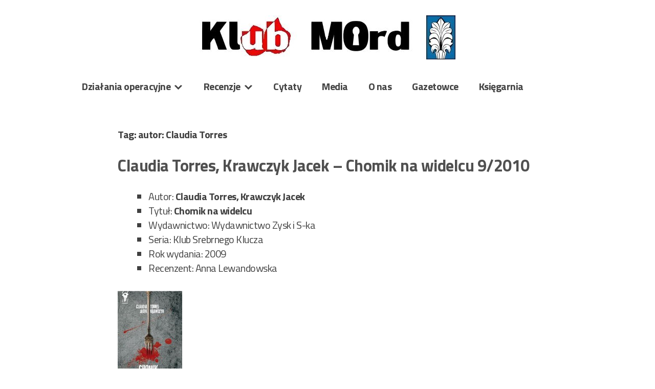

--- FILE ---
content_type: text/html; charset=UTF-8
request_url: https://www.klubmord.com/tag/claudia-torres/
body_size: 8545
content:
<!doctype html>
<html lang="pl-PL">
<head>
	<meta charset="UTF-8">
	<meta name="viewport" content="width=device-width, initial-scale=1">
	<link rel="profile" href="https://gmpg.org/xfn/11">

	<title>autor: Claudia Torres &#8211; Klub MOrd</title>
<meta name='robots' content='max-image-preview:large' />
<link rel='dns-prefetch' href='//fonts.googleapis.com' />
<link rel="alternate" type="application/rss+xml" title="Klub MOrd &raquo; Kanał z wpisami" href="https://www.klubmord.com/feed/" />
<link rel="alternate" type="application/rss+xml" title="Klub MOrd &raquo; Kanał z komentarzami" href="https://www.klubmord.com/comments/feed/" />
<link rel="alternate" type="application/rss+xml" title="Klub MOrd &raquo; Kanał z wpisami otagowanymi jako autor: Claudia Torres" href="https://www.klubmord.com/tag/claudia-torres/feed/" />
<style id='wp-img-auto-sizes-contain-inline-css' type='text/css'>
img:is([sizes=auto i],[sizes^="auto," i]){contain-intrinsic-size:3000px 1500px}
/*# sourceURL=wp-img-auto-sizes-contain-inline-css */
</style>
<style id='wp-emoji-styles-inline-css' type='text/css'>

	img.wp-smiley, img.emoji {
		display: inline !important;
		border: none !important;
		box-shadow: none !important;
		height: 1em !important;
		width: 1em !important;
		margin: 0 0.07em !important;
		vertical-align: -0.1em !important;
		background: none !important;
		padding: 0 !important;
	}
/*# sourceURL=wp-emoji-styles-inline-css */
</style>
<style id='wp-block-library-inline-css' type='text/css'>
:root{--wp-block-synced-color:#7a00df;--wp-block-synced-color--rgb:122,0,223;--wp-bound-block-color:var(--wp-block-synced-color);--wp-editor-canvas-background:#ddd;--wp-admin-theme-color:#007cba;--wp-admin-theme-color--rgb:0,124,186;--wp-admin-theme-color-darker-10:#006ba1;--wp-admin-theme-color-darker-10--rgb:0,107,160.5;--wp-admin-theme-color-darker-20:#005a87;--wp-admin-theme-color-darker-20--rgb:0,90,135;--wp-admin-border-width-focus:2px}@media (min-resolution:192dpi){:root{--wp-admin-border-width-focus:1.5px}}.wp-element-button{cursor:pointer}:root .has-very-light-gray-background-color{background-color:#eee}:root .has-very-dark-gray-background-color{background-color:#313131}:root .has-very-light-gray-color{color:#eee}:root .has-very-dark-gray-color{color:#313131}:root .has-vivid-green-cyan-to-vivid-cyan-blue-gradient-background{background:linear-gradient(135deg,#00d084,#0693e3)}:root .has-purple-crush-gradient-background{background:linear-gradient(135deg,#34e2e4,#4721fb 50%,#ab1dfe)}:root .has-hazy-dawn-gradient-background{background:linear-gradient(135deg,#faaca8,#dad0ec)}:root .has-subdued-olive-gradient-background{background:linear-gradient(135deg,#fafae1,#67a671)}:root .has-atomic-cream-gradient-background{background:linear-gradient(135deg,#fdd79a,#004a59)}:root .has-nightshade-gradient-background{background:linear-gradient(135deg,#330968,#31cdcf)}:root .has-midnight-gradient-background{background:linear-gradient(135deg,#020381,#2874fc)}:root{--wp--preset--font-size--normal:16px;--wp--preset--font-size--huge:42px}.has-regular-font-size{font-size:1em}.has-larger-font-size{font-size:2.625em}.has-normal-font-size{font-size:var(--wp--preset--font-size--normal)}.has-huge-font-size{font-size:var(--wp--preset--font-size--huge)}.has-text-align-center{text-align:center}.has-text-align-left{text-align:left}.has-text-align-right{text-align:right}.has-fit-text{white-space:nowrap!important}#end-resizable-editor-section{display:none}.aligncenter{clear:both}.items-justified-left{justify-content:flex-start}.items-justified-center{justify-content:center}.items-justified-right{justify-content:flex-end}.items-justified-space-between{justify-content:space-between}.screen-reader-text{border:0;clip-path:inset(50%);height:1px;margin:-1px;overflow:hidden;padding:0;position:absolute;width:1px;word-wrap:normal!important}.screen-reader-text:focus{background-color:#ddd;clip-path:none;color:#444;display:block;font-size:1em;height:auto;left:5px;line-height:normal;padding:15px 23px 14px;text-decoration:none;top:5px;width:auto;z-index:100000}html :where(.has-border-color){border-style:solid}html :where([style*=border-top-color]){border-top-style:solid}html :where([style*=border-right-color]){border-right-style:solid}html :where([style*=border-bottom-color]){border-bottom-style:solid}html :where([style*=border-left-color]){border-left-style:solid}html :where([style*=border-width]){border-style:solid}html :where([style*=border-top-width]){border-top-style:solid}html :where([style*=border-right-width]){border-right-style:solid}html :where([style*=border-bottom-width]){border-bottom-style:solid}html :where([style*=border-left-width]){border-left-style:solid}html :where(img[class*=wp-image-]){height:auto;max-width:100%}:where(figure){margin:0 0 1em}html :where(.is-position-sticky){--wp-admin--admin-bar--position-offset:var(--wp-admin--admin-bar--height,0px)}@media screen and (max-width:600px){html :where(.is-position-sticky){--wp-admin--admin-bar--position-offset:0px}}

/*# sourceURL=wp-block-library-inline-css */
</style><style id='global-styles-inline-css' type='text/css'>
:root{--wp--preset--aspect-ratio--square: 1;--wp--preset--aspect-ratio--4-3: 4/3;--wp--preset--aspect-ratio--3-4: 3/4;--wp--preset--aspect-ratio--3-2: 3/2;--wp--preset--aspect-ratio--2-3: 2/3;--wp--preset--aspect-ratio--16-9: 16/9;--wp--preset--aspect-ratio--9-16: 9/16;--wp--preset--color--black: #000000;--wp--preset--color--cyan-bluish-gray: #abb8c3;--wp--preset--color--white: #ffffff;--wp--preset--color--pale-pink: #f78da7;--wp--preset--color--vivid-red: #cf2e2e;--wp--preset--color--luminous-vivid-orange: #ff6900;--wp--preset--color--luminous-vivid-amber: #fcb900;--wp--preset--color--light-green-cyan: #7bdcb5;--wp--preset--color--vivid-green-cyan: #00d084;--wp--preset--color--pale-cyan-blue: #8ed1fc;--wp--preset--color--vivid-cyan-blue: #0693e3;--wp--preset--color--vivid-purple: #9b51e0;--wp--preset--gradient--vivid-cyan-blue-to-vivid-purple: linear-gradient(135deg,rgb(6,147,227) 0%,rgb(155,81,224) 100%);--wp--preset--gradient--light-green-cyan-to-vivid-green-cyan: linear-gradient(135deg,rgb(122,220,180) 0%,rgb(0,208,130) 100%);--wp--preset--gradient--luminous-vivid-amber-to-luminous-vivid-orange: linear-gradient(135deg,rgb(252,185,0) 0%,rgb(255,105,0) 100%);--wp--preset--gradient--luminous-vivid-orange-to-vivid-red: linear-gradient(135deg,rgb(255,105,0) 0%,rgb(207,46,46) 100%);--wp--preset--gradient--very-light-gray-to-cyan-bluish-gray: linear-gradient(135deg,rgb(238,238,238) 0%,rgb(169,184,195) 100%);--wp--preset--gradient--cool-to-warm-spectrum: linear-gradient(135deg,rgb(74,234,220) 0%,rgb(151,120,209) 20%,rgb(207,42,186) 40%,rgb(238,44,130) 60%,rgb(251,105,98) 80%,rgb(254,248,76) 100%);--wp--preset--gradient--blush-light-purple: linear-gradient(135deg,rgb(255,206,236) 0%,rgb(152,150,240) 100%);--wp--preset--gradient--blush-bordeaux: linear-gradient(135deg,rgb(254,205,165) 0%,rgb(254,45,45) 50%,rgb(107,0,62) 100%);--wp--preset--gradient--luminous-dusk: linear-gradient(135deg,rgb(255,203,112) 0%,rgb(199,81,192) 50%,rgb(65,88,208) 100%);--wp--preset--gradient--pale-ocean: linear-gradient(135deg,rgb(255,245,203) 0%,rgb(182,227,212) 50%,rgb(51,167,181) 100%);--wp--preset--gradient--electric-grass: linear-gradient(135deg,rgb(202,248,128) 0%,rgb(113,206,126) 100%);--wp--preset--gradient--midnight: linear-gradient(135deg,rgb(2,3,129) 0%,rgb(40,116,252) 100%);--wp--preset--font-size--small: 13px;--wp--preset--font-size--medium: 20px;--wp--preset--font-size--large: 36px;--wp--preset--font-size--x-large: 42px;--wp--preset--spacing--20: 0.44rem;--wp--preset--spacing--30: 0.67rem;--wp--preset--spacing--40: 1rem;--wp--preset--spacing--50: 1.5rem;--wp--preset--spacing--60: 2.25rem;--wp--preset--spacing--70: 3.38rem;--wp--preset--spacing--80: 5.06rem;--wp--preset--shadow--natural: 6px 6px 9px rgba(0, 0, 0, 0.2);--wp--preset--shadow--deep: 12px 12px 50px rgba(0, 0, 0, 0.4);--wp--preset--shadow--sharp: 6px 6px 0px rgba(0, 0, 0, 0.2);--wp--preset--shadow--outlined: 6px 6px 0px -3px rgb(255, 255, 255), 6px 6px rgb(0, 0, 0);--wp--preset--shadow--crisp: 6px 6px 0px rgb(0, 0, 0);}:where(.is-layout-flex){gap: 0.5em;}:where(.is-layout-grid){gap: 0.5em;}body .is-layout-flex{display: flex;}.is-layout-flex{flex-wrap: wrap;align-items: center;}.is-layout-flex > :is(*, div){margin: 0;}body .is-layout-grid{display: grid;}.is-layout-grid > :is(*, div){margin: 0;}:where(.wp-block-columns.is-layout-flex){gap: 2em;}:where(.wp-block-columns.is-layout-grid){gap: 2em;}:where(.wp-block-post-template.is-layout-flex){gap: 1.25em;}:where(.wp-block-post-template.is-layout-grid){gap: 1.25em;}.has-black-color{color: var(--wp--preset--color--black) !important;}.has-cyan-bluish-gray-color{color: var(--wp--preset--color--cyan-bluish-gray) !important;}.has-white-color{color: var(--wp--preset--color--white) !important;}.has-pale-pink-color{color: var(--wp--preset--color--pale-pink) !important;}.has-vivid-red-color{color: var(--wp--preset--color--vivid-red) !important;}.has-luminous-vivid-orange-color{color: var(--wp--preset--color--luminous-vivid-orange) !important;}.has-luminous-vivid-amber-color{color: var(--wp--preset--color--luminous-vivid-amber) !important;}.has-light-green-cyan-color{color: var(--wp--preset--color--light-green-cyan) !important;}.has-vivid-green-cyan-color{color: var(--wp--preset--color--vivid-green-cyan) !important;}.has-pale-cyan-blue-color{color: var(--wp--preset--color--pale-cyan-blue) !important;}.has-vivid-cyan-blue-color{color: var(--wp--preset--color--vivid-cyan-blue) !important;}.has-vivid-purple-color{color: var(--wp--preset--color--vivid-purple) !important;}.has-black-background-color{background-color: var(--wp--preset--color--black) !important;}.has-cyan-bluish-gray-background-color{background-color: var(--wp--preset--color--cyan-bluish-gray) !important;}.has-white-background-color{background-color: var(--wp--preset--color--white) !important;}.has-pale-pink-background-color{background-color: var(--wp--preset--color--pale-pink) !important;}.has-vivid-red-background-color{background-color: var(--wp--preset--color--vivid-red) !important;}.has-luminous-vivid-orange-background-color{background-color: var(--wp--preset--color--luminous-vivid-orange) !important;}.has-luminous-vivid-amber-background-color{background-color: var(--wp--preset--color--luminous-vivid-amber) !important;}.has-light-green-cyan-background-color{background-color: var(--wp--preset--color--light-green-cyan) !important;}.has-vivid-green-cyan-background-color{background-color: var(--wp--preset--color--vivid-green-cyan) !important;}.has-pale-cyan-blue-background-color{background-color: var(--wp--preset--color--pale-cyan-blue) !important;}.has-vivid-cyan-blue-background-color{background-color: var(--wp--preset--color--vivid-cyan-blue) !important;}.has-vivid-purple-background-color{background-color: var(--wp--preset--color--vivid-purple) !important;}.has-black-border-color{border-color: var(--wp--preset--color--black) !important;}.has-cyan-bluish-gray-border-color{border-color: var(--wp--preset--color--cyan-bluish-gray) !important;}.has-white-border-color{border-color: var(--wp--preset--color--white) !important;}.has-pale-pink-border-color{border-color: var(--wp--preset--color--pale-pink) !important;}.has-vivid-red-border-color{border-color: var(--wp--preset--color--vivid-red) !important;}.has-luminous-vivid-orange-border-color{border-color: var(--wp--preset--color--luminous-vivid-orange) !important;}.has-luminous-vivid-amber-border-color{border-color: var(--wp--preset--color--luminous-vivid-amber) !important;}.has-light-green-cyan-border-color{border-color: var(--wp--preset--color--light-green-cyan) !important;}.has-vivid-green-cyan-border-color{border-color: var(--wp--preset--color--vivid-green-cyan) !important;}.has-pale-cyan-blue-border-color{border-color: var(--wp--preset--color--pale-cyan-blue) !important;}.has-vivid-cyan-blue-border-color{border-color: var(--wp--preset--color--vivid-cyan-blue) !important;}.has-vivid-purple-border-color{border-color: var(--wp--preset--color--vivid-purple) !important;}.has-vivid-cyan-blue-to-vivid-purple-gradient-background{background: var(--wp--preset--gradient--vivid-cyan-blue-to-vivid-purple) !important;}.has-light-green-cyan-to-vivid-green-cyan-gradient-background{background: var(--wp--preset--gradient--light-green-cyan-to-vivid-green-cyan) !important;}.has-luminous-vivid-amber-to-luminous-vivid-orange-gradient-background{background: var(--wp--preset--gradient--luminous-vivid-amber-to-luminous-vivid-orange) !important;}.has-luminous-vivid-orange-to-vivid-red-gradient-background{background: var(--wp--preset--gradient--luminous-vivid-orange-to-vivid-red) !important;}.has-very-light-gray-to-cyan-bluish-gray-gradient-background{background: var(--wp--preset--gradient--very-light-gray-to-cyan-bluish-gray) !important;}.has-cool-to-warm-spectrum-gradient-background{background: var(--wp--preset--gradient--cool-to-warm-spectrum) !important;}.has-blush-light-purple-gradient-background{background: var(--wp--preset--gradient--blush-light-purple) !important;}.has-blush-bordeaux-gradient-background{background: var(--wp--preset--gradient--blush-bordeaux) !important;}.has-luminous-dusk-gradient-background{background: var(--wp--preset--gradient--luminous-dusk) !important;}.has-pale-ocean-gradient-background{background: var(--wp--preset--gradient--pale-ocean) !important;}.has-electric-grass-gradient-background{background: var(--wp--preset--gradient--electric-grass) !important;}.has-midnight-gradient-background{background: var(--wp--preset--gradient--midnight) !important;}.has-small-font-size{font-size: var(--wp--preset--font-size--small) !important;}.has-medium-font-size{font-size: var(--wp--preset--font-size--medium) !important;}.has-large-font-size{font-size: var(--wp--preset--font-size--large) !important;}.has-x-large-font-size{font-size: var(--wp--preset--font-size--x-large) !important;}
/*# sourceURL=global-styles-inline-css */
</style>

<style id='classic-theme-styles-inline-css' type='text/css'>
/*! This file is auto-generated */
.wp-block-button__link{color:#fff;background-color:#32373c;border-radius:9999px;box-shadow:none;text-decoration:none;padding:calc(.667em + 2px) calc(1.333em + 2px);font-size:1.125em}.wp-block-file__button{background:#32373c;color:#fff;text-decoration:none}
/*# sourceURL=/wp-includes/css/classic-themes.min.css */
</style>
<link rel='stylesheet' id='searchandfilter-css' href='https://www.klubmord.com/wp-content/plugins/search-filter/style.css?ver=1' type='text/css' media='all' />
<link rel='stylesheet' id='sbtt-style-css' href='https://www.klubmord.com/wp-content/plugins/simple-back-to-top//css/sbtt-front.css?ver=6.9' type='text/css' media='all' />
<link rel='stylesheet' id='tag-groups-css-frontend-structure-css' href='https://www.klubmord.com/wp-content/plugins/tag-groups/assets/css/jquery-ui.structure.min.css?ver=2.1.1' type='text/css' media='all' />
<link rel='stylesheet' id='tag-groups-css-frontend-theme-css' href='https://www.klubmord.com/wp-content/plugins/tag-groups/assets/css/delta/jquery-ui.theme.min.css?ver=2.1.1' type='text/css' media='all' />
<link rel='stylesheet' id='tag-groups-css-frontend-css' href='https://www.klubmord.com/wp-content/plugins/tag-groups/assets/css/frontend.min.css?ver=2.1.1' type='text/css' media='all' />
<link rel='stylesheet' id='dashicons-css' href='https://www.klubmord.com/wp-includes/css/dashicons.min.css?ver=6.9' type='text/css' media='all' />
<link rel='stylesheet' id='xsimply-titillium-web-css' href='https://fonts.googleapis.com/css?family=Titillium+Web%3A400%2C400i%2C700%2C700i&#038;ver=6.9#038;display=swap' type='text/css' media='all' />
<link rel='stylesheet' id='xsimply-style-css' href='https://www.klubmord.com/wp-content/themes/xsimply/style.css?ver=6.9' type='text/css' media='all' />
<link rel='stylesheet' id='xsimply-device-css' href='https://www.klubmord.com/wp-content/themes/xsimply/css/device.css?ver=6.9' type='text/css' media='all' />
<script type="text/javascript" src="https://www.klubmord.com/wp-includes/js/jquery/jquery.min.js?ver=3.7.1" id="jquery-core-js"></script>
<script type="text/javascript" src="https://www.klubmord.com/wp-includes/js/jquery/jquery-migrate.min.js?ver=3.4.1" id="jquery-migrate-js"></script>
<script type="text/javascript" id="sbtt-scripts-js-extra">
/* <![CDATA[ */
var sbttback = {"sbttimg":"https://www.klubmord.com/wp-content/plugins/simple-back-to-top/images/backtotop.png"};
//# sourceURL=sbtt-scripts-js-extra
/* ]]> */
</script>
<script type="text/javascript" src="https://www.klubmord.com/wp-content/plugins/simple-back-to-top//js/sbtt.js?ver=6.9" id="sbtt-scripts-js"></script>
<script type="text/javascript" src="https://www.klubmord.com/wp-content/plugins/tag-groups/assets/js/frontend.min.js?ver=2.1.1" id="tag-groups-js-frontend-js"></script>
<link rel="https://api.w.org/" href="https://www.klubmord.com/wp-json/" /><link rel="alternate" title="JSON" type="application/json" href="https://www.klubmord.com/wp-json/wp/v2/tags/632" /><link rel="EditURI" type="application/rsd+xml" title="RSD" href="https://www.klubmord.com/xmlrpc.php?rsd" />
<meta name="generator" content="WordPress 6.9" />
<style>/* CSS added by WP Meta and Date Remover*/.entry-meta {display:none !important;}
	.home .entry-meta { display: none; }
	.entry-footer {display:none !important;}
	.home .entry-footer { display: none; }</style><style type="text/css" id="xsimply-custom-header">
.site-title, .site-description { position: absolute; clip: rect(1px,1px,1px,1px); }
</style><link rel="icon" href="https://www.klubmord.com/wp-content/uploads/cropped-fingerprint-32x32.png" sizes="32x32" />
<link rel="icon" href="https://www.klubmord.com/wp-content/uploads/cropped-fingerprint-192x192.png" sizes="192x192" />
<link rel="apple-touch-icon" href="https://www.klubmord.com/wp-content/uploads/cropped-fingerprint-180x180.png" />
<meta name="msapplication-TileImage" content="https://www.klubmord.com/wp-content/uploads/cropped-fingerprint-270x270.png" />
		<style type="text/css" id="wp-custom-css">
			.content-area {
    width: 100%;
    float: center;
    padding-right: 70px;
	  padding-left: 70px;
}
.widget-area {
    float: left;
    width: 0%;
    padding-left: 40px;
    padding-right: 40px;
    margin-top: 30px;
}
h1 {
    font-size: 1em;
    margin: 0.67em 0;
}
.entry-title {
    font-size: 1.6em;
}
.main-navigation {
    margin-top: 20px;
    clear: both;
    display: block;
    float: left;
    width: 100%;
   
}
.single-post .nav-links {
    display: none !important;
}
table, th, td {
    font-family: 'NomeFontDelTema', sans-serif !important;
    font-size: inherit !important;
}
/* ponizej moje proby */
select[multiple="multiple"] {
    min-height: 700px !important; 
}


		</style>
		<style type="text/css" id="xsimply-inline-css">body { font-family: "Titillium Web"; }
.custom-header{text-align:center;}
body.custom-background { background-color: #FFFFFF; }
a, a:visited, .site-title a, .site-description { color: #505050; }
a:hover { color: #000000; }</style></head>

<body class="archive tag tag-claudia-torres tag-632 wp-embed-responsive wp-theme-xsimply color-scheme- hfeed">
<div id="page" class="site">
	<a class="skip-link screen-reader-text" href="#content">Skip to content</a>

	<header id="masthead" class="site-header has-header-image">
		<div class="site-branding">
							<p class="site-title"><a href="https://www.klubmord.com/" rel="home">Klub MOrd</a></p>
								<p class="site-description">Klub Miłośników Powieści Milicyjnej</p>
					</div><!-- .site-branding -->

		<div class="custom-header">
			<a href="https://www.klubmord.com" rel="home" class="custom-header-link"><img src="https://www.klubmord.com/wp-content/uploads/logo_klubmord_hd500.jpg" width="500" height="86" class="custom-header-img" /></a>		</div>

		<nav id="site-navigation" class="main-navigation">
			<button class="menu-toggle" aria-controls="primary-menu" data-menu="primary-menu" aria-expanded="false">
				<span class="button-menu">Menu</span>
			</button>
			<div class="menu-menu-1-container"><ul id="primary-menu" class="menu"><li id="menu-item-13950" class="menu-item menu-item-type-taxonomy menu-item-object-category menu-item-has-children menu-item-13950"><a href="https://www.klubmord.com/category/dzialania-operacyjne/">Działania operacyjne</a>
<ul class="sub-menu">
	<li id="menu-item-14191" class="menu-item menu-item-type-post_type menu-item-object-page menu-item-14191"><a href="https://www.klubmord.com/oprawcowania/">Oprawcowania</a></li>
	<li id="menu-item-13951" class="menu-item menu-item-type-taxonomy menu-item-object-category menu-item-13951"><a href="https://www.klubmord.com/category/dzialania-operacyjne/klubbing/">Klubbing</a></li>
	<li id="menu-item-13952" class="menu-item menu-item-type-taxonomy menu-item-object-category menu-item-13952"><a href="https://www.klubmord.com/category/dzialania-operacyjne/klubowe-wieczory/">Klubowe wieczory</a></li>
	<li id="menu-item-13953" class="menu-item menu-item-type-taxonomy menu-item-object-category menu-item-13953"><a href="https://www.klubmord.com/category/dzialania-operacyjne/podglad-agenturalny/">Podgląd agenturalny</a></li>
	<li id="menu-item-13954" class="menu-item menu-item-type-taxonomy menu-item-object-category menu-item-13954"><a href="https://www.klubmord.com/category/dzialania-operacyjne/spotkania-autorskie/">Spotkania autorskie</a></li>
	<li id="menu-item-13955" class="menu-item menu-item-type-taxonomy menu-item-object-category menu-item-13955"><a href="https://www.klubmord.com/category/dzialania-operacyjne/zloty/">Zloty</a></li>
</ul>
</li>
<li id="menu-item-13956" class="menu-item menu-item-type-taxonomy menu-item-object-category menu-item-has-children menu-item-13956"><a href="https://www.klubmord.com/category/recenzje/">Recenzje</a>
<ul class="sub-menu">
	<li id="menu-item-15805" class="menu-item menu-item-type-taxonomy menu-item-object-category menu-item-15805"><a href="https://www.klubmord.com/category/recenzje/recenzje-2025/">Recenzje 2025</a></li>
	<li id="menu-item-13970" class="menu-item menu-item-type-taxonomy menu-item-object-category menu-item-13970"><a href="https://www.klubmord.com/category/recenzje-2024/">Recenzje 2024</a></li>
	<li id="menu-item-13968" class="menu-item menu-item-type-taxonomy menu-item-object-category menu-item-13968"><a href="https://www.klubmord.com/category/recenzje/recenzje-2023/">Recenzje 2023</a></li>
	<li id="menu-item-13967" class="menu-item menu-item-type-taxonomy menu-item-object-category menu-item-13967"><a href="https://www.klubmord.com/category/recenzje/recenzje-2022/">Recenzje 2022</a></li>
	<li id="menu-item-13966" class="menu-item menu-item-type-taxonomy menu-item-object-category menu-item-13966"><a href="https://www.klubmord.com/category/recenzje/recenzje-2021/">Recenzje 2021</a></li>
	<li id="menu-item-13965" class="menu-item menu-item-type-taxonomy menu-item-object-category menu-item-13965"><a href="https://www.klubmord.com/category/recenzje/recenzje-2014/">Recenzje 2014</a></li>
	<li id="menu-item-13964" class="menu-item menu-item-type-taxonomy menu-item-object-category menu-item-13964"><a href="https://www.klubmord.com/category/recenzje/recenzje-2013/">Recenzje 2013</a></li>
	<li id="menu-item-13963" class="menu-item menu-item-type-taxonomy menu-item-object-category menu-item-13963"><a href="https://www.klubmord.com/category/recenzje/recenzje-2012/">Recenzje 2012</a></li>
	<li id="menu-item-13962" class="menu-item menu-item-type-taxonomy menu-item-object-category menu-item-13962"><a href="https://www.klubmord.com/category/recenzje/recenzje-2011/">Recenzje 2011</a></li>
	<li id="menu-item-13961" class="menu-item menu-item-type-taxonomy menu-item-object-category menu-item-13961"><a href="https://www.klubmord.com/category/recenzje/recenzje-2010/">Recenzje 2010</a></li>
	<li id="menu-item-13960" class="menu-item menu-item-type-taxonomy menu-item-object-category menu-item-13960"><a href="https://www.klubmord.com/category/recenzje/recenzje-2009/">Recenzje 2009</a></li>
	<li id="menu-item-13959" class="menu-item menu-item-type-taxonomy menu-item-object-category menu-item-13959"><a href="https://www.klubmord.com/category/recenzje/recenzje-2008/">Recenzje 2008</a></li>
	<li id="menu-item-13958" class="menu-item menu-item-type-taxonomy menu-item-object-category menu-item-13958"><a href="https://www.klubmord.com/category/recenzje/pierwsza-seta/">Pierwsza seta</a></li>
	<li id="menu-item-13957" class="menu-item menu-item-type-taxonomy menu-item-object-category menu-item-13957"><a href="https://www.klubmord.com/category/recenzje/druga-seta/">Druga seta</a></li>
	<li id="menu-item-13969" class="menu-item menu-item-type-taxonomy menu-item-object-category menu-item-13969"><a href="https://www.klubmord.com/category/recenzje/trzecia-seta/">Trzecia Seta</a></li>
	<li id="menu-item-17390" class="menu-item menu-item-type-post_type menu-item-object-page menu-item-17390"><a href="https://www.klubmord.com/czwarta-seta/">Czwarta Seta</a></li>
</ul>
</li>
<li id="menu-item-13949" class="menu-item menu-item-type-post_type menu-item-object-page menu-item-13949"><a href="https://www.klubmord.com/cytaty/">Cytaty</a></li>
<li id="menu-item-13948" class="menu-item menu-item-type-taxonomy menu-item-object-category menu-item-13948"><a href="https://www.klubmord.com/category/media/">Media</a></li>
<li id="menu-item-13947" class="menu-item menu-item-type-post_type menu-item-object-page menu-item-13947"><a href="https://www.klubmord.com/o-nas/">O nas</a></li>
<li id="menu-item-13946" class="menu-item menu-item-type-custom menu-item-object-custom menu-item-13946"><a href="https://www.gazetowce.klubmord.com/">Gazetowce</a></li>
<li id="menu-item-13945" class="menu-item menu-item-type-custom menu-item-object-custom menu-item-13945"><a href="https://www.ksiazki.klubmord.com/">Księgarnia</a></li>
</ul></div>		</nav><!-- #site-navigation -->
	</header><!-- #masthead -->

	<div id="content" class="site-content">

	<div id="primary" class="content-area">
		<main id="main" class="site-main">

		
			<header class="page-header">
				<h1 class="page-title">Tag: <span>autor: Claudia Torres</span></h1>			</header><!-- .page-header -->

			
<article id="post-5028" class="post-5028 post type-post status-publish format-standard hentry category-recenzje-2010 tag-claudia-torres tag-krawczyk-jacek tag-rec-anna-lewandowska tag-recenzja-2010 tag-68 tag-seria-klub-srebrnego-klucza tag-wydawnictwo-zysk-i-s-ka tag-wydawnictwo-iskry">
	<header class="entry-header">
		<h2 class="entry-title"><a href="https://www.klubmord.com/recenzje/recenzje-2010/claudia-torres-krawczyk-jacek-chomik-na-widelcu-9-2010/" rel="bookmark">Claudia Torres, Krawczyk Jacek &#8211; Chomik na widelcu 9/2010</a></h2>			<div class="entry-meta">
				<span class="posted-on">Posted on <a href="https://www.klubmord.com/recenzje/recenzje-2010/claudia-torres-krawczyk-jacek-chomik-na-widelcu-9-2010/" rel="bookmark"><time class="entry-date published" datetime="2021-02-15T23:21:45+01:00">15 lutego 2021</time><time class="updated" datetime="2025-04-27T12:57:09+02:00">27 kwietnia 2025</time></a></span><span class="byline"> by <span class="author vcard"><a class="url fn n" href="https://www.klubmord.com/author/admin/">admin</a></span></span>			</div><!-- .entry-meta -->
			</header><!-- .entry-header -->

	
	<div class="entry-content">
		<ul>
<li>Autor: <strong>Claudia Torres, Krawczyk Jacek</strong></li>
<li>Tytuł: <strong>Chomik na widelcu</strong></li>
<li>Wydawnictwo: Wydawnictwo Zysk i S-ka</li>
<li>Seria: Klub Srebrnego Klucza</li>
<li>Rok wydania: 2009</li>
<li>Recenzent: Anna Lewandowska</li>
</ul>
<p><img decoding="async" class="alignnone size-full wp-image-5049" src="https://www.klubmord.com/wp-content/uploads/chomiknawidelcu.jpg" alt="" width="126" height="200" /></p>
<p><strong>Ciemna strona miasta<br />
</strong><br />
Debiutancka powieść duetu pisarskiego Torres &amp; Krawczyk to klasyczny kryminał z bogatą warstwą obyczajowo-psychologiczną.<br />
 <a href="https://www.klubmord.com/recenzje/recenzje-2010/claudia-torres-krawczyk-jacek-chomik-na-widelcu-9-2010/#more-5028" class="more-link">Czytaj dalej<span class="screen-reader-text"> &#8222;Claudia Torres, Krawczyk Jacek &#8211; Chomik na widelcu 9/2010&#8221;</span></a></p>
	</div><!-- .entry-content -->

	<footer class="entry-footer">
		<span class="cat-links"><span class="cat-label">Archived:</span> <a href="https://www.klubmord.com/category/recenzje/recenzje-2010/" rel="category tag">Recenzje 2010</a></span><span class="tags-links"><span class="tag-label">Tagged:</span> <a href="https://www.klubmord.com/tag/claudia-torres/" rel="tag">autor: Claudia Torres</a>, <a href="https://www.klubmord.com/tag/krawczyk-jacek/" rel="tag">autor: Krawczyk Jacek</a>, <a href="https://www.klubmord.com/tag/rec-anna-lewandowska/" rel="tag">rec.: Anna Lewandowska</a>, <a href="https://www.klubmord.com/tag/recenzja-2010/" rel="tag">Recenzja 2010</a>, <a href="https://www.klubmord.com/tag/2009/" rel="tag">Rok wydania: 2009</a>, <a href="https://www.klubmord.com/tag/seria-klub-srebrnego-klucza/" rel="tag">Seria: Klub Srebrnego Klucza</a>, <a href="https://www.klubmord.com/tag/wydawnictwo-zysk-i-s-ka/" rel="tag">Wydawnictwo Zysk i S-ka</a>, <a href="https://www.klubmord.com/tag/wydawnictwo-iskry/" rel="tag">Wydawnictwo: Wydawnictwo Iskry</a></span><span class="sub-entry-footer"></span>	</footer><!-- .entry-footer -->
</article><!-- #post-5028 -->

		</main><!-- #main -->
	</div><!-- #primary -->


<aside id="secondary" class="widget-area">
	<section id="block-5" class="widget widget_block"><div class="wp-widget-group__inner-blocks"></div></section></aside><!-- #secondary -->

	</div><!-- #content -->

<footer id="colophon" class="site-footer">
				<div class="search-box"> 
			<form role="search" method="get" class="search-form" action="https://www.klubmord.com/">
				<label>
					<span class="screen-reader-text">Szukaj:</span>
					<input type="search" class="search-field" placeholder="Szukaj …" value="" name="s"/>
				</label>
				<input type="submit" class="search-submit" value="Szukaj"/>
			</form>		</div>
		<div class="site-info">
			© 2001-2021 Klub MOrd. Polskie kryminały milicyjne. Powieść milicyjna, kryminalna i szpiegowska. Kryminał PRL			<span class="sep"> /&nbsp;/ </span>
			   <a href="http://www.klubmord.fora.pl/"><img src="https://www.klubmord.com/wp-content/uploads/forum_mord-e1612135579574.jpg" alt="Klubowe foum">
<a href="https://www.facebook.com/groups/55832565237/"><img src="https://www.klubmord.com/wp-content/uploads/fblight.jpg"></a>		</div><!-- .site-info -->
	</footer><!-- #colophon -->
</div><!-- #page -->

<script type="speculationrules">
{"prefetch":[{"source":"document","where":{"and":[{"href_matches":"/*"},{"not":{"href_matches":["/wp-*.php","/wp-admin/*","/wp-content/uploads/*","/wp-content/*","/wp-content/plugins/*","/wp-content/themes/xsimply/*","/*\\?(.+)"]}},{"not":{"selector_matches":"a[rel~=\"nofollow\"]"}},{"not":{"selector_matches":".no-prefetch, .no-prefetch a"}}]},"eagerness":"conservative"}]}
</script>
<script type="text/javascript" id="custom-script-js-extra">
/* <![CDATA[ */
var wpdata = {"object_id":"632","site_url":"https://www.klubmord.com"};
//# sourceURL=custom-script-js-extra
/* ]]> */
</script>
<script type="text/javascript" src="https://www.klubmord.com/wp-content/plugins/wp-meta-and-date-remover/assets/js/inspector.js?ver=1.1" id="custom-script-js"></script>
<script type="text/javascript" src="https://www.klubmord.com/wp-includes/js/jquery/ui/core.min.js?ver=1.13.3" id="jquery-ui-core-js"></script>
<script type="text/javascript" src="https://www.klubmord.com/wp-includes/js/jquery/ui/tabs.min.js?ver=1.13.3" id="jquery-ui-tabs-js"></script>
<script type="text/javascript" src="https://www.klubmord.com/wp-includes/js/jquery/ui/accordion.min.js?ver=1.13.3" id="jquery-ui-accordion-js"></script>
<script type="text/javascript" src="https://www.klubmord.com/wp-content/themes/xsimply/js/menu-nav.js?ver=1.0" id="xsimply-menu-nav-js"></script>
<script type="text/javascript" src="https://www.klubmord.com/wp-content/themes/xsimply/js/skip-link-focus-fix.js?ver=20151215" id="xsimply-skip-link-focus-fix-js"></script>
<script id="wp-emoji-settings" type="application/json">
{"baseUrl":"https://s.w.org/images/core/emoji/17.0.2/72x72/","ext":".png","svgUrl":"https://s.w.org/images/core/emoji/17.0.2/svg/","svgExt":".svg","source":{"concatemoji":"https://www.klubmord.com/wp-includes/js/wp-emoji-release.min.js?ver=6.9"}}
</script>
<script type="module">
/* <![CDATA[ */
/*! This file is auto-generated */
const a=JSON.parse(document.getElementById("wp-emoji-settings").textContent),o=(window._wpemojiSettings=a,"wpEmojiSettingsSupports"),s=["flag","emoji"];function i(e){try{var t={supportTests:e,timestamp:(new Date).valueOf()};sessionStorage.setItem(o,JSON.stringify(t))}catch(e){}}function c(e,t,n){e.clearRect(0,0,e.canvas.width,e.canvas.height),e.fillText(t,0,0);t=new Uint32Array(e.getImageData(0,0,e.canvas.width,e.canvas.height).data);e.clearRect(0,0,e.canvas.width,e.canvas.height),e.fillText(n,0,0);const a=new Uint32Array(e.getImageData(0,0,e.canvas.width,e.canvas.height).data);return t.every((e,t)=>e===a[t])}function p(e,t){e.clearRect(0,0,e.canvas.width,e.canvas.height),e.fillText(t,0,0);var n=e.getImageData(16,16,1,1);for(let e=0;e<n.data.length;e++)if(0!==n.data[e])return!1;return!0}function u(e,t,n,a){switch(t){case"flag":return n(e,"\ud83c\udff3\ufe0f\u200d\u26a7\ufe0f","\ud83c\udff3\ufe0f\u200b\u26a7\ufe0f")?!1:!n(e,"\ud83c\udde8\ud83c\uddf6","\ud83c\udde8\u200b\ud83c\uddf6")&&!n(e,"\ud83c\udff4\udb40\udc67\udb40\udc62\udb40\udc65\udb40\udc6e\udb40\udc67\udb40\udc7f","\ud83c\udff4\u200b\udb40\udc67\u200b\udb40\udc62\u200b\udb40\udc65\u200b\udb40\udc6e\u200b\udb40\udc67\u200b\udb40\udc7f");case"emoji":return!a(e,"\ud83e\u1fac8")}return!1}function f(e,t,n,a){let r;const o=(r="undefined"!=typeof WorkerGlobalScope&&self instanceof WorkerGlobalScope?new OffscreenCanvas(300,150):document.createElement("canvas")).getContext("2d",{willReadFrequently:!0}),s=(o.textBaseline="top",o.font="600 32px Arial",{});return e.forEach(e=>{s[e]=t(o,e,n,a)}),s}function r(e){var t=document.createElement("script");t.src=e,t.defer=!0,document.head.appendChild(t)}a.supports={everything:!0,everythingExceptFlag:!0},new Promise(t=>{let n=function(){try{var e=JSON.parse(sessionStorage.getItem(o));if("object"==typeof e&&"number"==typeof e.timestamp&&(new Date).valueOf()<e.timestamp+604800&&"object"==typeof e.supportTests)return e.supportTests}catch(e){}return null}();if(!n){if("undefined"!=typeof Worker&&"undefined"!=typeof OffscreenCanvas&&"undefined"!=typeof URL&&URL.createObjectURL&&"undefined"!=typeof Blob)try{var e="postMessage("+f.toString()+"("+[JSON.stringify(s),u.toString(),c.toString(),p.toString()].join(",")+"));",a=new Blob([e],{type:"text/javascript"});const r=new Worker(URL.createObjectURL(a),{name:"wpTestEmojiSupports"});return void(r.onmessage=e=>{i(n=e.data),r.terminate(),t(n)})}catch(e){}i(n=f(s,u,c,p))}t(n)}).then(e=>{for(const n in e)a.supports[n]=e[n],a.supports.everything=a.supports.everything&&a.supports[n],"flag"!==n&&(a.supports.everythingExceptFlag=a.supports.everythingExceptFlag&&a.supports[n]);var t;a.supports.everythingExceptFlag=a.supports.everythingExceptFlag&&!a.supports.flag,a.supports.everything||((t=a.source||{}).concatemoji?r(t.concatemoji):t.wpemoji&&t.twemoji&&(r(t.twemoji),r(t.wpemoji)))});
//# sourceURL=https://www.klubmord.com/wp-includes/js/wp-emoji-loader.min.js
/* ]]> */
</script>

</body>
</html>
